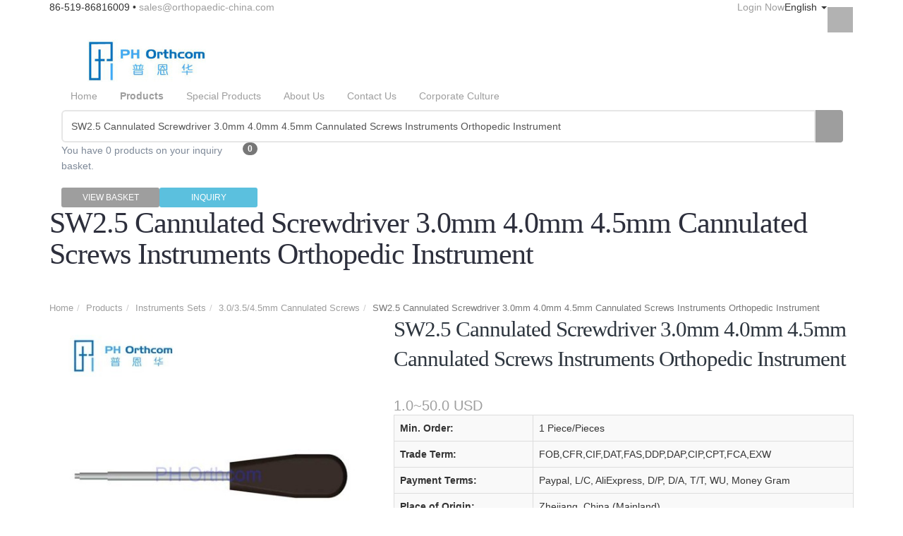

--- FILE ---
content_type: text/html; charset=UTF-8
request_url: https://www.orthopaedic-china.com/products/SW2-5-Cannulated-Screwdriver-3-0mm-4-0mm-4-5mm-Cannulated-Screws-Instruments-Orthopedic-Instrument-2979087.html
body_size: 8146
content:
<!DOCTYPE html>
<html lang="en">
<!--[if IE 8]>			<html class="ie ie8"> <![endif]-->
<!--[if IE 9]>			<html class="ie ie9"> <![endif]-->
<!--[if gt IE 9]><!-->	<html> <!--<![endif]-->
	<head>
		<meta charset="utf-8" />
		<title>SW2.5 Cannulated Screwdriver 3.0mm 4.0mm 4.5mm Cannulated Screws Instruments Orthopedic Instrument manufacturers and suppliers in China</title>
		<meta name="keywords" content="SW2.5 Cannulated Screwdriver 3.0mm 4.0mm 4.5mm Cannulated Screws Instruments Orthopedic Instrument, SW2.5 Cannulated Screwdriver 3.0mm 4.0mm 4.5mm Hollow Screws Instruments Orthopedic Instrument, China, manufacturers, suppliers" />
		<meta name="description" content="The leading SW2.5 Cannulated Screwdriver 3.0mm 4.0mm 4.5mm Cannulated Screws Instruments Orthopedic Instrument manufacturers and suppliers in China, offers SW2.5 Cannulated Screwdriver 3.0mm 4.0mm 4.5mm Hollow Screws Instruments Orthopedic Instrument with competitive price here. Welcome to contact our factory for details." />

		<meta name="viewport" content="width=device-width, maximum-scale=1, initial-scale=1, user-scalable=0" />
		
		
		<link href="/css/bootstrap.min.css" rel="stylesheet" type="text/css" />
		<link href="/css/adaptive/settings.css" rel="stylesheet" type="text/css" />
		<link href="/css/adaptive/essentials.css" rel="stylesheet" type="text/css" />
		<!--[if IE 8]><link href="/css/adaptive/font-awesome-ie7.min.css" rel="stylesheet" type="text/css" /><![endif]-->
		
		<link href="/wro/main_type_3.css?c=194353" rel="stylesheet" type="text/css" />
		<link href="/css/adaptive/color/lightgrey.css" rel="stylesheet" type="text/css" />
		<!-- Google tag (gtag.js) -->
<script async src="https://www.googletagmanager.com/gtag/js?id=G-RHP8TGYW9N"></script>
<script>
  window.dataLayer = window.dataLayer || [];
  function gtag(){dataLayer.push(arguments);}
  gtag('js', new Date());

  gtag('config', 'G-RHP8TGYW9N');
</script>
		<script type="text/javascript" src="/js/adaptive/jquery-1.11.3.min.js"></script>
		<script type="text/javascript" src="/js/adaptive/modernizr.min.js"></script>
		<script type="text/javascript" src="/js/adaptive/header.js"></script>
		<script type="text/javascript">
			var HI_DOMAIN = "hisupplier.com";
			var c_jsonpUrl = "//my.hisupplier.com/validate?action=jsonp&callback=?";
			var c_comId = "369723";
			var c_userId = "364355";
			var delete_sure = 'Do you make sure delete?';
			var delete_no = 'No item(s) selected.';
		</script>
	</head>
	<!--[if IE 8]><body><![endif]-->
	<body data-background="/images/images_73/background.jpg" class="style-73">
<!-- Top Bar -->
<header id="topHead">
	<div class="container">
				<span class="quick-contact pull-left">
			<i class="fa fa-phone"></i> 86-519-86816009 
			&bull; 
			<a class="hidden-xs" rel="nofollow" href="mailto:sales@orthopaedic-china.com">sales@orthopaedic-china.com</a>
		</span>
		
		<div class="pull-right socials">
			<a rel="nofollow" href="https://www.facebook.com/pages/P&H Surgical/1446974668902453" target="_blank" class="pull-left social fa fa-facebook"></a>
		</div>
		
		<!-- LANGUAGE -->
		<div class="btn-group pull-right hidden-xs" xc_no_trans="on">
			<button class="dropdown-toggle language" type="button" data-toggle="dropdown">
				<i class="sprite-country sprite-us"></i>  English <span class="caret"></span>
			</button>

			<ul class="dropdown-menu language_sprite">
				<li>
						<a href="http://www.orthopaedic-china.com/">
						<i class="sprite-country sprite-us"></i>
						 [US] English
					</a>
				</li>
				<li>
						<a href="http://spanish.orthopaedic-china.com/">
						<i class="sprite-country sprite-es"></i>
						 [ES] Español
					</a>
				</li>
				<li>
						<a href="http://russian.orthopaedic-china.com/">
						<i class="sprite-country sprite-ru"></i>
						 [RU] Pусский
					</a>
				</li>
			</ul>
		</div>
		<!-- /LANGUAGE -->

		<!-- SIGN IN -->
		<div class="pull-right nav signin-dd">
			<a id="quick_sign_in" href="//my.hisupplier.com/login" rel="nofollow" data-toggle="dropdown"><i class="fa fa-users"></i><span class="hidden-xs"> Login Now</span></a>
			<div class="dropdown-menu" role="menu" aria-labelledby="quick_sign_in">
				<span class="h4">Login Now</span>
				<form action="//my.hisupplier.com/login" method="post" role="form">
					<input type="hidden" name="return" value="http://account.hisupplier.com" />
					<div class="form-group"><!-- email -->
						<input required type="text" class="form-control" name="email" placeholder="Member ID">
					</div>

					<div class="input-group">
						<!-- password -->
						<input required type="password" class="form-control" name="password" placeholder="Password">
						
						<!-- submit button -->
						<span class="input-group-btn">
							<button class="btn btn-primary">Login Now</button>
						</span>
					</div>
				</form>
			</div>
		</div>
		<!-- /SIGN IN -->

		<!-- CART MOBILE BUTTON -->
		<a class="pull-right" id="btn-mobile-quick-cart" href="/inquiry-basket.html" rel="nofollow"><i class="fa fa-shopping-cart"></i></a>
		<!-- CART MOBILE BUTTON -->
		
		<!-- LINKS -->
		<div class="pull-right nav hidden-xs">
			<a class="loginLi hide" rel="nofollow" href="http://account.hisupplier.com">Hello: <span id="contactHeader"></span></a>
			<a class="loginLi hide" href="/logout" rel="nofollow"><i class="fa fa-angle-right"></i> Logout</a> 
			
		</div>
		<!-- /LINKS -->
		
	</div>
</header>
<header id="topNav" class="topHead">
	<div class="container">
		<!-- Mobile Menu Button -->
		<button class="btn btn-mobile" data-toggle="collapse" data-target=".nav-main-collapse">
			<i class="fa fa-bars"></i>
		</button>

		<!-- Logo text or image -->
		<a class="logo" href="/" title="China Orthopedic Implants Manufacturer">
			<img onload="setImgWH(this, 240, 60)" src="//img.hisupplier.com/var/userImages/2015-09/17/160335218_100.jpg" alt="China Orthopedic Implants Manufacturer" />
		</a>
	
		<!-- Top Nav -->
		<div class="navbar-collapse nav-main-collapse collapse pull-right">
			<nav class="nav-main mega-menu">
				<ul class="nav nav-pills nav-main scroll-menu" id="topMain">
					<li class="">
						<a class="dropdown-toggle" href="/">
							Home
						</a>
					</li>
					<li class="dropdown mega-menu-item mega-menu-two-columns">
						<a class="dropdown-toggle" href="/products/">
							<b>Products</b>
							<i class="fa fa-angle-down"></i>
						</a>
						<ul class="dropdown-menu">
							<li>
								<div class="mega-menu-content">
									<div class="row">
										<div class="col-md-6">
											<ul class="sub-menu">
												<li>
													<ul class="sub-menu">
														<li><a href="/p-New-Product-254025/"><i class="fa fa-check-square-o"></i> New Product</a></li>
														<li class="dropdown-submenu">
															<a href="/p-Neurosurgery-System-253815/"><i class="fa fa-check-square-o"></i> Neurosurgery System</a>
															<ul class="dropdown-menu">
																<li><a href="/p-Neurosurgery-System-253815/Implants-253816/">Implants</a></li>
																<li><a href="/p-Neurosurgery-System-253815/Instruments-253817/">Instruments</a></li>
															</ul>
														</li>
														<li class="dropdown-submenu">
															<a href="/p-Cranio-Maxillofacial-System-249222/"><i class="fa fa-check-square-o"></i> Cranio-Maxillofacial System</a>
															<ul class="dropdown-menu">
																<li><a href="/p-Cranio-Maxillofacial-System-249222/Micro-System-249670/">Micro System</a></li>
																<li><a href="/p-Cranio-Maxillofacial-System-249222/Mini-System-249667/">Mini System</a></li>
																<li><a href="/p-Cranio-Maxillofacial-System-249222/Medium-System-249669/">Medium System</a></li>
																<li><a href="/p-Cranio-Maxillofacial-System-249222/Instruments-262277/">Instruments</a></li>
															</ul>
														</li>
														<li class="dropdown-submenu">
															<a href="/p-Spine-System-249229/"><i class="fa fa-check-square-o"></i> Spine System</a>
															<ul class="dropdown-menu">
																<li><a href="/p-Spine-System-249229/Pedicle-Screws-275177/">Pedicle Screws</a></li>
																<li><a href="/p-Spine-System-249229/Spinal-Fixation-Instruments-Set-273619/">Spinal Fixation Instruments Set</a></li>
																<li><a href="/p-Spine-System-249229/MIS-Internal-Fixation-Instruments-276843/">MIS Internal Fixation Instruments</a></li>
																<li><a href="/p-Spine-System-249229/MIS-Port-System-276755/">MIS Port System</a></li>
																<li><a href="/p-Spine-System-249229/Interbody-Fusion-Cage-Instruments-276216/">Interbody Fusion Cage Instruments</a></li>
															</ul>
														</li>
														<li class="dropdown-submenu">
															<a href="/p-Trauma-System-249224/"><i class="fa fa-check-square-o"></i> Trauma System</a>
															<ul class="dropdown-menu">
																<li><a href="/p-Trauma-System-249224/Locking-System-250752/">Locking System</a></li>
																<li><a href="/p-Trauma-System-249224/Instrument-Set-252958/">Instrument Set</a></li>
																<li><a href="/p-Trauma-System-249224/Interlocking-Nail-250855/">Interlocking Nail</a></li>
															</ul>
														</li>
														<li class="dropdown-submenu">
															<a href="/p-External-Fixation-249226/"><i class="fa fa-check-square-o"></i> External Fixation</a>
															<ul class="dropdown-menu">
																<li><a href="/p-External-Fixation-249226/Orthofix-System-251194/">Orthofix System</a></li>
																<li><a href="/p-External-Fixation-249226/Synthes-AO-System-251195/">Synthes/AO System</a></li>
																<li><a href="/p-External-Fixation-249226/Hoffmann-II-Compact-Small-Fragment-251196/">Hoffmann II Compact Small Fragment</a></li>
																<li><a href="/p-External-Fixation-249226/Hoffmann-II-Compact-Large-Fragment-258904/">Hoffmann II Compact Large Fragment</a></li>
															</ul>
														</li>
														<li class="dropdown-submenu">
															<a href="/p-Screws-253662/"><i class="fa fa-check-square-o"></i> Screws</a>
															<ul class="dropdown-menu">
																<li><a href="/p-Screws-253662/Self-tapping-Screw-253818/">Self tapping Screw</a></li>
																<li><a href="/p-Screws-253662/Self-drilling-Screw-253819/">Self drilling Screw</a></li>
																<li><a href="/p-Screws-253662/Locking-Screw-253820/">Locking Screw</a></li>
															</ul>
														</li>
													</ul>
												</li>
											</ul>
										</div>
										
										<div class="col-md-6">
											<ul class="sub-menu">
												<li>
													<ul class="sub-menu">
														<li><a href="/p-Surgical-Power-Tools-256422/"><i class="fa fa-check-square-o"></i> Surgical Power Tools</a></li>
														<li class="dropdown-submenu">
															<a href="/p-Instruments-Sets-254005/"><i class="fa fa-check-square-o"></i> Instruments Sets</a>
															<ul class="dropdown-menu">
																<li><a href="/p-Instruments-Sets-254005/Small-Fragment-258488/">Small Fragment</a></li>
																<li><a href="/p-Instruments-Sets-254005/Large-Fragment-274768/">Large Fragment</a></li>
																<li><a href="/p-Instruments-Sets-254005/3-0-3-5-4-5mm-Cannulated-Screws-270513/">3.0/3.5/4.5mm Cannulated Screws</a></li>
																<li><a href="/p-Instruments-Sets-254005/6-5mm-7-3mm-Cannulated-Screws-270514/">6.5mm/7.3mm Cannulated Screws</a></li>
																<li><a href="/p-Instruments-Sets-254005/Screw-Removal-274983/">Screw Removal</a></li>
																<li><a href="/p-Instruments-Sets-254005/Titanium-Elastic-Nail-Instrument-Set-263084/">Titanium Elastic Nail Instrument Set</a></li>
																<li><a href="/p-Instruments-Sets-254005/DHS-DCS-Instruments-Set-263338/">DHS/DCS Instruments Set</a></li>
																<li><a href="/p-Instruments-Sets-254005/PFNA-Proximal-Femoral-Nail-276424/">PFNA Proximal Femoral Nail</a></li>
															</ul>
														</li>
														<li><a href="/p-Containers-267131/"><i class="fa fa-check-square-o"></i> Containers</a></li>
														<li class="dropdown-submenu">
															<a href="/p-Veterinary-Orthopaedic-256969/"><i class="fa fa-check-square-o"></i> Veterinary Orthopaedic</a>
															<ul class="dropdown-menu">
																<li><a href="/p-Veterinary-Orthopaedic-256969/Veterinary-Orthopedic-Implants-268656/">Veterinary Orthopedic Implants</a></li>
																<li><a href="/p-Veterinary-Orthopaedic-256969/Veterinary-Orthopedic-Instruments-268657/">Veterinary Orthopedic Instruments</a></li>
															</ul>
														</li>
														<li><a href="/p-General-Instrument-274513/"><i class="fa fa-check-square-o"></i> General Instrument</a></li>
														<li><a href="/p-Other-Orthopedic-Accessories-285693/"><i class="fa fa-check-square-o"></i> Other Orthopedic Accessories</a></li>
													</ul>
												</li>
											</ul>
										</div>
										
									</div>
								</div>
							</li>
						</ul>
					</li>
					<li class="dropdown">
						<a class="dropdown-toggle" href="#postion">
							Special Products
							<i class="fa fa-angle-down"></i>
						</a>
							<ul class="dropdown-menu">
								<li title="Customized Titanium Membrane"><a href="/s-Customized-Titanium-Membrane-12344/">Customized Titanium Membrane</a></li>
								<li title="External Fixators(PEEK)"><a href="/s-External-Fixators-PEEK-11917/">External Fixators(PEEK)</a></li>
								<li title="PH Orthcom VET"><a href="/s-PH-Orthcom-VET-11264/">PH Orthcom VET</a></li>
							</ul>
					</li>
					<li class="dropdown">
						<a class="dropdown-toggle" href="#postion">
							About Us
							<i class="fa fa-angle-down"></i>
						</a>
							<ul class="dropdown-menu">
								<li title="About Us"><a href="/about-us/">About Us</a></li>
								<li title="Video"><a href="/video/">Video</a></li>
							</ul>
					</li>
					<li class="">
						<a class="dropdown-toggle" href="/inquiry/">
							Contact Us
						</a>
					</li>
					<li class="dropdown">
						<a class="dropdown-toggle" href="#postion">
							Corporate Culture
							<i class="fa fa-angle-down"></i>
						</a>
							<ul class="dropdown-menu">
								<li title="Events and News"><a href="/i-Events-and-News-825915/">Events and News</a></li>
								<li title="Sales Policy"><a href="/i-Sales-Policy-840099/">Sales Policy</a></li>
								<li title="Service"><a href="/i-Service-835696/">Service</a></li>
								<li title="Feedback"><a href="/i-Feedback-840105/">Feedback</a></li>
							</ul>
					</li>
					
					<li class="search">
						<!-- search form -->
						<form method="get" action="/search.htm" class="input-group pull-right">
							<input type="text" class="form-control" required name="queryText" id="queryText" placeholder="Enter product keywords" value="SW2.5 Cannulated Screwdriver 3.0mm 4.0mm 4.5mm Cannulated Screws Instruments Orthopedic Instrument">
							<span class="input-group-btn">
								<button class="btn btn-primary notransition"><i class="fa fa-search"></i></button>
							</span>
						</form>
					</li>
					
					<li class="quick-cart">
						<span class="badge pull-right">0</span>
						
						<div class="quick-cart-content">
							<p><i class="fa fa-warning"></i> 
You have 0 products on your inquiry basket.					       	</p>
							
							<form id="basketHeaderForm" method="post" >
								<input type="hidden" name="get_item_method" value="get_selected_item" />
								<input type="hidden" name="inquiryFrom" value="basket" />
								<input type="hidden" name="hs_basket_company" value="369723" />
							</form>
							
							<div class="row cart-footer">
								<div class="col-md-6 nopadding-right">
									<a href="/inquiry-basket.html" rel="nofollow" class="btn btn-primary btn-xs fullwidth">VIEW BASKET</a>
								</div>
								<div class="col-md-6 nopadding-left">
									<a id="basketHeader" href="/inquiry/" class="btn btn-info btn-xs fullwidth">INQUIRY</a>
								</div>
							</div>
						</div>
					</li>
				</ul>
			</nav>
		</div>
	</div>
</header>
<span id="header_shadow"></span>		<div id="wrapper">
<div id="shop">
	<header id="page-title">
		<div class="container">
			<h1>SW2.5 Cannulated Screwdriver 3.0mm 4.0mm 4.5mm Cannulated Screws Instruments Orthopedic Instrument</h1>

			<ul class="breadcrumb">
				<li><a href="/">Home</a></li><li><a href="/products/">Products</a></li><li><a href="/p-Instruments-Sets-254005/">Instruments Sets</a></li><li><a href="/p-Instruments-Sets-254005/3-0-3-5-4-5mm-Cannulated-Screws-270513/">3.0/3.5/4.5mm Cannulated Screws</a></li><li class="active">SW2.5 Cannulated Screwdriver 3.0mm 4.0mm 4.5mm Cannulated Screws Instruments Orthopedic Instrument</li>
			</ul>
		</div>

	</header>
	
	<section class="container">
<div class="row">
	<div class="col-sm-6 col-md-5">
		<div class="owl-carousel controlls-over product-image" data-plugin-options='{"items": 1, "singleItem": true, "navigation": true, "pagination": true, "transitionStyle":"fadeUp"}'>
			<div>
				<img alt="SW2.5 Cannulated Screwdriver 3.0mm 4.0mm 4.5mm Cannulated Screws Instruments Orthopedic Instrument" class="img-responsive" src="//img.hisupplier.com/var/userImages/2016-10/11/215545418_s.jpg">
			</div>
		</div>
		
	</div>

	<div class="col-sm-6 col-md-7">
		<h2 class="product-title">SW2.5 Cannulated Screwdriver 3.0mm 4.0mm 4.5mm Cannulated Screws Instruments Orthopedic Instrument
			
			<a href="http://account.hisupplier.com/product/modify.htm?proId=2979087" class="hide admin-edit" rel="nofollow" data-userId="364355">Admin Edit</a>
		</h2>
		
		<div class="addthis_toolbox addthis_default_style addthis_32x32_style" addthis:url="http://www.orthopaedic-china.com/products/SW2-5-Cannulated-Screwdriver-3-0mm-4-0mm-4-5mm-Cannulated-Screws-Instruments-Orthopedic-Instrument-2979087.html" addthis:title="SW2.5 Cannulated Screwdriver 3.0mm 4.0mm 4.5mm Cannulated Screws Instruments Orthopedic Instrument products - China products exhibition,reviews - Hisupplier.com" addthis:description="">
			<a rel="nofollow" class="addthis_button_preferred_1"></a>
			<a rel="nofollow" class="addthis_button_preferred_2"></a>
			<a rel="nofollow" class="addthis_button_preferred_3"></a>
			<a rel="nofollow" class="addthis_button_preferred_4"></a>
			<a rel="nofollow" class="addthis_button_preferred_5"></a>
			<a rel="nofollow" class="addthis_button_compact"></a>
		</div> 

		<div class="productRowInfo">
			<span class="price styleSecondColor fsize20">1.0~50.0 USD</span>
		</div>
		
		
		<table class="table table-bordered">
			<tr>
				<th>Min. Order: </th>
				<td >1 Piece/Pieces</td>
			</tr>
			<tr>
				<th>Trade Term: </th>
				<td >FOB,CFR,CIF,DAT,FAS,DDP,DAP,CIP,CPT,FCA,EXW</td>
			</tr>
			<tr>
				<th>Payment Terms: </th>
				<td >Paypal, L/C, AliExpress, D/P, D/A, T/T, WU, Money Gram</td>
			</tr>
			<tr>
				<th>Place of Origin: </th>
				<td >Zhejiang, China (Mainland)</td>
			</tr>
			<tr>
				<th>Means of Transport: </th>
				<td >Ocean, DHL, Air, Land</td>
			</tr>
			<tr>
				<th>Production Capacity: </th>
				<td >10-50pcs/week</td>
			</tr>
		</table>
		
		<div class="row">
			<div class="col-md-4 margin-bottom10">
				<span class="input-group-btn">
					<button onclick="window.open('http://account.hisupplier.com/user/paypal.htm?comId=369723')" class="btn btn-primary"><i class="fa fa-paypal"></i> PayPal Order</button>
				</span>
			</div>
			
			<div class="col-md-4 margin-bottom10">
				<span class="input-group-btn">
					<button id="detail-inquiry" class="btn btn-primary" style="min-width: 160px"><i class="fa fa-envelope-o"></i> Inquiry Now</button>
				</span>
			</div>
			
			
			<div class="col-md-4 margin-bottom10">
				<span class="input-group-btn">
					<button id="detail-basket" data-key="2979087-369723" class="btn btn-primary" style="min-width: 160px"><i class="fa fa-shopping-cart"></i>
Add to Basket					</button>
				</span>
			</div>
		</div>
	</div>
	
	<form method="post" id="detailForm" >
		<input type="hidden" value="2979087-369723" name="hs_basket_product" id="hs_basket_product"/>
		<input type="hidden" value="get_single_item" name="get_item_method"/>
	</form>
</div>


<div class="desc">
	<h3 class="page-header">Product Attribute</h3>
	
	<table class="table table-bordered">
			<tr>
				<th>Packing: </th>
				<td>according to your...</td>
				<th>Delivery Date: </th>
				<td>3-5 working day</td>
			</tr>
			<tr>
				<th>Brand Name: </th>
				<td>P&H/Neutral/OEM</td>
				<th>Type: </th>
				<td>Orthopedic Instrument</td>
			</tr>
			<tr>
				<th>Color: </th>
				<td>Silver</td>
				<th>Material: </th>
				<td>SUS630 Stainless Steel, Wood</td>
			</tr>
			<tr>
				<th>Certificates: </th>
				<td>CE; ISO2001:13485</td>
				<th>Specification: </th>
				<td>Cannulated Screws Instruments</td>
			</tr>
			<tr>
				<th>Properties: </th>
				<td>Cannulated Screwdriver</td>
				<th>Features: </th>
				<td>Fine Quality Instrument</td>
			</tr>
			<tr>
				<th>Type 2: </th>
				<td>3.0mm 4.0mm 4.5mm Cannulated Screws</td>
				<th></th>
				<td></td>
			</tr>
	</table>
</div>

<div class="desc">
	<h3 class="page-header">Product Description</h3>
	
	<div class="productDescription">
		<p style="text-align: center;"><span style="font-size: 20px; font-family: &#39;comic sans ms&#39;, cursive;">SW2.5 Cannulated Screwdriver</span></p><p style="text-align: center;"><span style="font-size: 20px; font-family: &#39;comic sans ms&#39;, cursive;">3.0mm 4.0mm 4.5mm Cannulated Screws Instruments</span></p><p style="text-align: center;"><span style="font-size: 20px; font-family: &#39;comic sans ms&#39;, cursive;">Orthopedic Instrument&nbsp;</span></p><p style="text-align: center;"><span style="font-size: 20px; font-family: &#39;comic sans ms&#39;, cursive;">OEM Service</span></p><p style="text-align: center;"><span style="font-size: 20px; font-family: &#39;comic sans ms&#39;, cursive;"><img class="img-thumbnail"  src="//img.hisupplier.com/var/userImages/2016-10/11/215519749571.jpg"/></span></p><p><span style="font-size: 20px; font-family: &#39;comic sans ms&#39;, cursive;"><br/></span></p><p><span style="font-family: &#39;comic sans ms&#39;, cursive; font-size: 20px;"><br/></span></p><p><span style="font-family: &#39;comic sans ms&#39;, cursive; font-size: 20px;">For more information of&nbsp;<span style="font-family: &#39;comic sans ms&#39;, cursive; font-size: 20px; color: rgb(255, 255, 0); background-color: rgb(255, 0, 0);">3.0mm/4.0mm/4.5mm Cannulated Screws Instruments</span>, please contact us directly by email. We are looking forward to hearing from you.&nbsp;</span></p>
		
	</div>
</div>


<hr/>
<div class="text-center">
	<ul class="pagination pagination-sm">
			<li><a href="/products/SW2-5-Solid-Hex-Screwdriver-3-0mm-4-0mm-4-5mm-Cannulated-Screws-Instruments-Orthopedic-Instruments-OEM-2979090.html">Previous</a></li>
			<li><a href="/products/Screwdriver-Hanlde-quick-coupling-3-0mm-4-0mm-4-5mm-Cannulated-Screws-Instruments-Surgical-Orthopedic-Instruments-2979950.html">1</a></li>
		<li><a>...</a></li>
				<li><a href="/products/1-2mm-Threaded-Guide-Wire-3-0mm-4-0mm-4-5mm-Cannulated-Screws-Instruments-Surgical-Orthopedic-Instrument-2979808.html">13</a></li>
				<li><a href="/products/1-2mm-Guide-Wire-3-0mm-4-0mm-4-5mm-Cannulated-Screws-Instruments-Surgical-Instrument-Orthopedic-Instrument-2979801.html">14</a></li>
				<li><a href="/products/2-5mm-1-2mm-Drill-Guide-Sleeve-3-0mm-4-0mm-4-5mm-Cannulated-Screws-Instruments-Orthopedic-Instruments-2979785.html">15</a></li>
				<li><a href="/products/SW2-5-Solid-Hex-Screwdriver-Shaft-quick-coupling-3-0mm-4-0mm-4-5mm-Cannulated-Screws-Instruments-Orthopedic-Instruments-2979092.html">16</a></li>
				<li><a href="/products/SW2-5-Solid-Hex-Screwdriver-3-0mm-4-0mm-4-5mm-Cannulated-Screws-Instruments-Orthopedic-Instruments-OEM-2979090.html">17</a></li>
				<li class="active"><a>18</a></li>
		
			<li><a href="/products/SW2-5-Cannulated-Screwdriver-Shaft-quick-coupling-3-0mm-4-0mm-4-5mm-Cannulated-Screws-Instruments-2979085.html">19</a></li>
			<li><a href="/products/SW2-5-Cannulated-Screwdriver-Shaft-quick-coupling-3-0mm-4-0mm-4-5mm-Cannulated-Screws-Instruments-2979085.html" class="next">Next</a></li>
	</ul>
</div>

<div class="desc">
	<h3 class="page-header"><strong>Related</strong> Products</h3>
	
	<div class="row">
		<div class="col-sm-6 col-md-3">
			<div class="item-box fixed-box">
				<figure>
					<a class="item-hover" href="/products/Screw-Forceps-3-0mm-4-0mm-4-5mm-Cannulated-Screws-Instruments-Surgical-Orthopedic-Instruments-2979947.html">
						<span class="overlay color2"></span>
						<span class="inner">
							<span class="block fa fa-plus fsize20"></span>
<strong>PRODUCT</strong> DETAIL						</span>
					</a>

					<img class="img-responsive" src="//img.hisupplier.com/var/userImages/2016-10/12/151134412_s.jpg" alt="Screw Forceps 3.0mm 4.0mm 4.5mm Cannulated Screws Instruments Surgical Orthopedic Instruments"  onload="setImgWH(this, 262, 262)">
				</figure>
				<div class="item-box-desc">
					<h4>Screw Forceps 3.0mm 4.0mm 4.5mm Cannulated Screws Instruments Surgical Orthopedic Instruments</h4>
					<div xc_no_trans="on"></div>
				</div>
			</div>
		</div>
		<div class="col-sm-6 col-md-3">
			<div class="item-box fixed-box">
				<figure>
					<a class="item-hover" href="/products/Screwdriver-Hanlde-quick-coupling-3-0mm-4-0mm-4-5mm-Cannulated-Screws-Instruments-Surgical-Orthopedic-Instruments-2979950.html">
						<span class="overlay color2"></span>
						<span class="inner">
							<span class="block fa fa-plus fsize20"></span>
<strong>PRODUCT</strong> DETAIL						</span>
					</a>

					<img class="img-responsive" src="//img.hisupplier.com/var/userImages/2016-10/12/151535626_s.jpg" alt="Screwdriver Hanlde quick coupling 3.0mm 4.0mm 4.5mm Cannulated Screws Instruments Surgical Orthopedic Instruments"  onload="setImgWH(this, 262, 262)">
				</figure>
				<div class="item-box-desc">
					<h4>Screwdriver Hanlde quick coupling 3.0mm 4.0mm 4.5mm Cannulated Screws Instruments Surgical Orthopedic Instruments</h4>
					<div xc_no_trans="on"></div>
				</div>
			</div>
		</div>
		<div class="col-sm-6 col-md-3">
			<div class="item-box fixed-box">
				<figure>
					<a class="item-hover" href="/products/SW2-5-Cannulated-Screwdriver-Shaft-quick-coupling-3-0mm-4-0mm-4-5mm-Cannulated-Screws-Instruments-2979085.html">
						<span class="overlay color2"></span>
						<span class="inner">
							<span class="block fa fa-plus fsize20"></span>
<strong>PRODUCT</strong> DETAIL						</span>
					</a>

					<img class="img-responsive" src="//img.hisupplier.com/var/userImages/2016-10/11/215119252_s.jpg" alt="SW2.5 Cannulated Screwdriver Shaft quick coupling 3.0mm 4.0mm 4.5mm Cannulated Screws Instruments"  onload="setImgWH(this, 262, 262)">
				</figure>
				<div class="item-box-desc">
					<h4>SW2.5 Cannulated Screwdriver Shaft quick coupling 3.0mm 4.0mm 4.5mm Cannulated Screws Instruments</h4>
					<div xc_no_trans="on"></div>
				</div>
			</div>
		</div>
		<div class="col-sm-6 col-md-3">
			<div class="item-box fixed-box">
				<figure>
					<a class="item-hover" href="/products/SW2-5-Solid-Hex-Screwdriver-3-0mm-4-0mm-4-5mm-Cannulated-Screws-Instruments-Orthopedic-Instruments-OEM-2979090.html">
						<span class="overlay color2"></span>
						<span class="inner">
							<span class="block fa fa-plus fsize20"></span>
<strong>PRODUCT</strong> DETAIL						</span>
					</a>

					<img class="img-responsive" src="//img.hisupplier.com/var/userImages/2016-10/11/215927152_s.jpg" alt="SW2.5 Solid Hex Screwdriver 3.0mm 4.0mm 4.5mm Cannulated Screws Instruments Orthopedic Instruments OEM"  onload="setImgWH(this, 262, 262)">
				</figure>
				<div class="item-box-desc">
					<h4>SW2.5 Solid Hex Screwdriver 3.0mm 4.0mm 4.5mm Cannulated Screws Instruments Orthopedic Instruments OEM</h4>
					<div xc_no_trans="on"></div>
				</div>
			</div>
		</div>
		<div class="col-sm-6 col-md-3">
			<div class="item-box fixed-box">
				<figure>
					<a class="item-hover" href="/products/SW2-5-Solid-Hex-Screwdriver-Shaft-quick-coupling-3-0mm-4-0mm-4-5mm-Cannulated-Screws-Instruments-Orthopedic-Instruments-2979092.html">
						<span class="overlay color2"></span>
						<span class="inner">
							<span class="block fa fa-plus fsize20"></span>
<strong>PRODUCT</strong> DETAIL						</span>
					</a>

					<img class="img-responsive" src="//img.hisupplier.com/var/userImages/2016-10/11/220521337_s.jpg" alt="SW2.5 Solid Hex Screwdriver Shaft quick coupling 3.0mm 4.0mm 4.5mm Cannulated Screws Instruments Orthopedic Instruments"  onload="setImgWH(this, 262, 262)">
				</figure>
				<div class="item-box-desc">
					<h4>SW2.5 Solid Hex Screwdriver Shaft quick coupling 3.0mm 4.0mm 4.5mm Cannulated Screws Instruments Orthopedic Instruments</h4>
					<div xc_no_trans="on"></div>
				</div>
			</div>
		</div>
		<div class="col-sm-6 col-md-3">
			<div class="item-box fixed-box">
				<figure>
					<a class="item-hover" href="/products/2-5mm-1-2mm-Drill-Guide-Sleeve-3-0mm-4-0mm-4-5mm-Cannulated-Screws-Instruments-Orthopedic-Instruments-2979785.html">
						<span class="overlay color2"></span>
						<span class="inner">
							<span class="block fa fa-plus fsize20"></span>
<strong>PRODUCT</strong> DETAIL						</span>
					</a>

					<img class="img-responsive" src="//img.hisupplier.com/var/userImages/2016-10/12/134543184_s.jpg" alt="2.5mm/1.2mm Drill Guide Sleeve 3.0mm 4.0mm 4.5mm Cannulated Screws Instruments Orthopedic Instruments"  onload="setImgWH(this, 262, 262)">
				</figure>
				<div class="item-box-desc">
					<h4>2.5mm/1.2mm Drill Guide Sleeve 3.0mm 4.0mm 4.5mm Cannulated Screws Instruments Orthopedic Instruments</h4>
					<div xc_no_trans="on"></div>
				</div>
			</div>
		</div>
		<div class="col-sm-6 col-md-3">
			<div class="item-box fixed-box">
				<figure>
					<a class="item-hover" href="/products/1-2mm-Guide-Wire-3-0mm-4-0mm-4-5mm-Cannulated-Screws-Instruments-Surgical-Instrument-Orthopedic-Instrument-2979801.html">
						<span class="overlay color2"></span>
						<span class="inner">
							<span class="block fa fa-plus fsize20"></span>
<strong>PRODUCT</strong> DETAIL						</span>
					</a>

					<img class="img-responsive" src="//img.hisupplier.com/var/userImages/2016-10/12/134943250_s.jpg" alt="1.2mm Guide Wire 3.0mm 4.0mm 4.5mm Cannulated Screws Instruments Surgical Instrument Orthopedic Instrument"  onload="setImgWH(this, 262, 262)">
				</figure>
				<div class="item-box-desc">
					<h4>1.2mm Guide Wire 3.0mm 4.0mm 4.5mm Cannulated Screws Instruments Surgical Instrument Orthopedic Instrument</h4>
					<div xc_no_trans="on"></div>
				</div>
			</div>
		</div>
		<div class="col-sm-6 col-md-3">
			<div class="item-box fixed-box">
				<figure>
					<a class="item-hover" href="/products/1-2mm-Threaded-Guide-Wire-3-0mm-4-0mm-4-5mm-Cannulated-Screws-Instruments-Surgical-Orthopedic-Instrument-2979808.html">
						<span class="overlay color2"></span>
						<span class="inner">
							<span class="block fa fa-plus fsize20"></span>
<strong>PRODUCT</strong> DETAIL						</span>
					</a>

					<img class="img-responsive" src="//img.hisupplier.com/var/userImages/2016-10/12/135323363_s.jpg" alt="1.2mm Threaded Guide Wire 3.0mm 4.0mm 4.5mm Cannulated Screws Instruments Surgical Orthopedic Instrument"  onload="setImgWH(this, 262, 262)">
				</figure>
				<div class="item-box-desc">
					<h4>1.2mm Threaded Guide Wire 3.0mm 4.0mm 4.5mm Cannulated Screws Instruments Surgical Orthopedic Instrument</h4>
					<div xc_no_trans="on"></div>
				</div>
			</div>
		</div>
	</div>
</div>

<div class="desc">
	<h3 class="page-header"><strong>Related</strong> Links</h3>
	
	<p>
		Category: <a href="/p-Instruments-Sets-254005/3-0-3-5-4-5mm-Cannulated-Screws-270513/" title="3.0/3.5/4.5mm Cannulated Screws">3.0/3.5/4.5mm Cannulated Screws</a>
	</p>
	<p>
Related Category:    	 <a href="/p-Instruments-Sets-254005/Titanium-Elastic-Nail-Instrument-Set-263084/" title="Titanium Elastic Nail Instrument Set">Titanium Elastic Nail Instrument Set</a>&nbsp;
    	 <a href="/p-Instruments-Sets-254005/Screw-Removal-274983/" title="Screw Removal">Screw Removal</a>&nbsp;
    	 <a href="/p-Instruments-Sets-254005/6-5mm-7-3mm-Cannulated-Screws-270514/" title="6.5mm/7.3mm Cannulated Screws">6.5mm/7.3mm Cannulated Screws</a>&nbsp;
    	 <a href="/p-Instruments-Sets-254005/Large-Fragment-274768/" title="Large Fragment">Large Fragment</a>&nbsp;
    	 <a href="/p-Instruments-Sets-254005/Small-Fragment-258488/" title="Small Fragment">Small Fragment</a>&nbsp;
   	</p>
     
</div>

<script type="text/javascript">
	var addthis_config = {
		"data_ga_property": "UA-5167365-6",
		"data_track_clickback":true,
		"ui_language": "en"
	};
	(function() {
		var asyncjs = document.createElement('script');
		asyncjs.type = 'text/javascript';
		asyncjs.async = true;
		asyncjs.charset = "utf-8";
		asyncjs.src = '//s7.addthis.com/js/250/addthis_widget.js?pubid=ra-4db8dbeb1e4403d5';
		var asynclo = document.getElementsByTagName('script')[0];
		asynclo.parentNode.insertBefore(asyncjs, asynclo);
	})();
</script>
		
		
		
<script src="//qzonestyle.gtimg.cn/open/qcloud/video/h5/h5connect.js"></script>		
		
		
	</section>
	
</div>
		</div>
<footer>
	<!-- copyright , scrollTo Top -->
	<div class="footer-bar">
		<div class="container">
			<span class="copyright">
				Copyright © <span xc_no_trans="on">PuenHua(Ningbo) Medical Technology Co., Ltd</span>
				 &nbsp;By <a href="http://www.hisupplier.com" target="_blank" title="China Suppliers Directory"> HiSupplier.com</a>
			</span>
			<a class="toTop" href="#topNav" rel="nofollow">BACK TO TOP <i class="fa fa-arrow-circle-up"></i></a>
		</div>
	</div>
	<!-- copyright , scrollTo Top -->

	<!-- footer content -->
	<div class="footer-content">
		<div class="container">
			<div class="row">
				<!-- FOOTER CONTACT INFO -->
				<div class="column col-md-4">
					<h3 xc_no_trans="on">PuenHua(Ningbo) Medical Technology Co., Ltd</h3>
					<address class="font-opensans">
						<ul>
							<li class="footer-sprite address">
								No.1024,Gushi Road,Guan Haiwei,Cixi <br />
								
								Ningbo, Zhejiang, China (Mainland)<br />
							</li>
							<li class="footer-sprite phone">
								Telephone: 86-519-86816009
							</li>
							<li class="footer-sprite mobile">
Mobile:									86- 139 1800 7750
							</li>
							<li class="footer-sprite mobile">
								<a rel="nofollow" href="javascript:void(0);" onclick="openWhatsAppChat('8613918007750')">Whats App: 8613918007750</a>
							</li>
							<li class="footer-sprite email">
								<a href="mailto:sales@orthopaedic-china.com" rel="nofollow">sales@orthopaedic-china.com</a>
							</li>
						</ul>
					</address>
				</div>
				<!-- /FOOTER CONTACT INFO -->


				<!-- FOOTER LOGO -->
				<div class="column col-md-4 text-center">
					<div class="column logo">
						<div class="logo-content">
							<img class="animate_fade_in" src="//img.hisupplier.com/var/userImages/2015-09/17/155144151_s.jpg" onload="setImgWH(this,200,200)">
						</div>
					</div>
					<div class="margin-top40 footer-link">
						<a href="/products-index.html">Products Index</a>
						<a href="/friend.html">Links</a>
						<a href="/sitemap.xml">XML</a>
						<a href="/sitemap.html">Sitemap</a>
					</div>
				</div>
				<!-- /FOOTER LOGO -->


				<div class="column col-md-4 text-right">
					<span class="h3">Events and News</span>
					
					<div class="post-item">
						<small>2024-10-09 15:49:20</small>
						<span class="h3"><a href="/i-Events-and-News-825915/2024-FAVA-the-23rd-Federation-of-Asian-Veterinary-Associations-Congress-1130987.html">2024 FAVA: the 23rd Federation of Asian Veterinary Associations Congress</a></span>
					</div>
					<div class="post-item">
						<small>2024-10-09 15:48:26</small>
						<span class="h3"><a href="/i-Events-and-News-825915/2024-ACVS-Surgery-Summit-1130986.html">2024 ACVS Surgery Summit</a></span>
					</div>
					<div class="post-item">
						<small>2024-08-26 15:31:11</small>
						<span class="h3"><a href="/i-Events-and-News-825915/PH-Orthcom-products-highlighted-in-the-Shanghai-Advanced-Orthopedic-Surgery-Practical-Class-1130629.html">PH Orthcom products highlighted in the Shanghai "Advanced Orthopedic Surgery Practical Class"</a></span>
					</div>
					
					<a href="/i-Events-and-News-825915/" class="view-more pull-right">More <i class="fa fa-arrow-right"></i></a>
				</div>
				
				
			</div>

		</div>
	</div>
	<!-- footer content -->
</footer>		
		<script type="text/javascript" src="/js/adaptive/bootstrap.min.js"></script>
		<script type="text/javascript" src="/js/adaptive/jquery.themepunch.tools.min.js"></script>
		<script type="text/javascript" src="/js/adaptive/jquery.themepunch.revolution.min.js"></script>
		<script type="text/javascript" src="/wro/main_type_3.js?c=194353"></script>
		<script type="text/javascript" src="//img.hisupplier.com/js/util.js"></script>
<script>
  if(typeof HI_DOMAIN === 'undefined'){
	  HI_DOMAIN = "hisupplier.com";
  }
	
  (function(i,s,o,g,r,a,m){i['hisAnalyticsObject']=r;i[r]=i[r]||function(){
  (i[r].q=i[r].q||[]).push(arguments)},i[r].l=1*new Date();a=s.createElement(o),
  m=s.getElementsByTagName(o)[0];a.async=1;a.src=g;m.parentNode.insertBefore(a,m)
  })(window,document,'script','//stat.' + HI_DOMAIN + '/js/stat.js','ga');
</script>
	</body>
</html>
